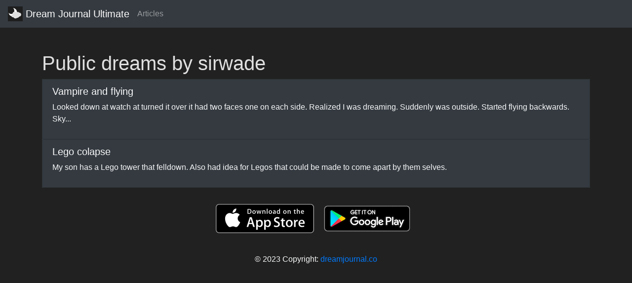

--- FILE ---
content_type: text/html; charset=utf-8
request_url: https://api.dreamjournal.co/user/Cu59xBN7Hh
body_size: 2887
content:
<!DOCTYPE html><html><head><title>Dreams by sirwade</title><meta name="viewport" content="width=device-width, initial-scale=1.0"><meta name="google-site-verification" content="0CfaizxYxYSQorjcTJedsLwzYJ6nkIx8kZhUiUMmkcE"><meta name="description" content="Public dreams from sirwade"><meta property="og:title" content="Dreams by sirwade"><meta property="og:type" content="website"><meta property="og:description" content="Public dreams from sirwade"><meta name="twitter:description" content="Public dreams from sirwade"><meta name="twitter:card" content="summary"><link href="https://stackpath.bootstrapcdn.com/bootstrap/4.1.3/css/bootstrap.min.css" rel="stylesheet"><link rel="canonical" href="https://api.dreamjournal.co/user/Cu59xBN7Hh"><link rel="shortcut icon" type="image/x-icon" href="/assets/images/favicon.png"><script async src="https://www.googletagmanager.com/gtag/js?id=UA-126297484-1"></script><script>window.dataLayer = window.dataLayer || [];
function gtag(){dataLayer.push(arguments);}
gtag('js', new Date());
gtag('config', 'UA-126297484-1');</script></head><div class="nav navbar navbar-dark bg-dark"><a href="http://dreamjournal.co" class="navbar-brand"><img src="/assets/images/dju-logo.png" width="30" height="30" class="d-inline-block align-top" alt="Dream Journal Ultimate Icon">
Dream Journal Ultimate
</a><ul class="navbar-nav mr-auto"><linav-item> <a href="https://dreamjournal.co/articles/articles.html" class="nav-link">Articles</a></linav-item></ul></div><div class="container mt-5"><body style="background-color:#212121;"></body><h1><font color="#E0E0E0">Public dreams by sirwade</font></h1><div class="list-group bg-dark"><div class="list-group w-auto bg-dark"><a href="https://api.dreamjournal.co/dream/fnglewzNPN" class="list-group-item list-group-item-action text-bg-dark bg-dark"><div><h5 class="text-light">Vampire and flying</h5><p class="text-light">Looked down at watch at turned it over it had two faces one on each side. Realized I was dreaming. 

Suddenly was outside. Started flying backwards. Sky...</p></div></a></div><div class="list-group w-auto bg-dark"><a href="https://api.dreamjournal.co/dream/ghW5FOZ8vp" class="list-group-item list-group-item-action text-bg-dark bg-dark"><div><h5 class="text-light">Lego colapse</h5><p class="text-light">My son has a Lego tower that felldown. Also had idea for Legos that could be made to come apart by them selves.</p></div></a></div></div></div><footer class="page-footer font-small pt-4"><div class="container"><ul class="list-unstyled list-inline text-center"><li class="list-inline-item"><a href="https://itunes.apple.com/us/app/dream-journal-ultimate-pin/id802558054?mt=8"><img src="/assets/images/app_store.png" alt="iOS App Store logo"></a></li><li class="list-inline-item"><a href="https://play.google.com/store/apps/details?id=dreamcapsule.com.dl.dreamjournalultimate"><img src="/assets/images/google-play-badge.png" alt="Google Play Store logo"></a></li></ul></div><div class="footer-copyright text-center text-light py-3">© 2023 Copyright:
<a href="http://dreamjournal.co">dreamjournal.co</a></div></footer></html>